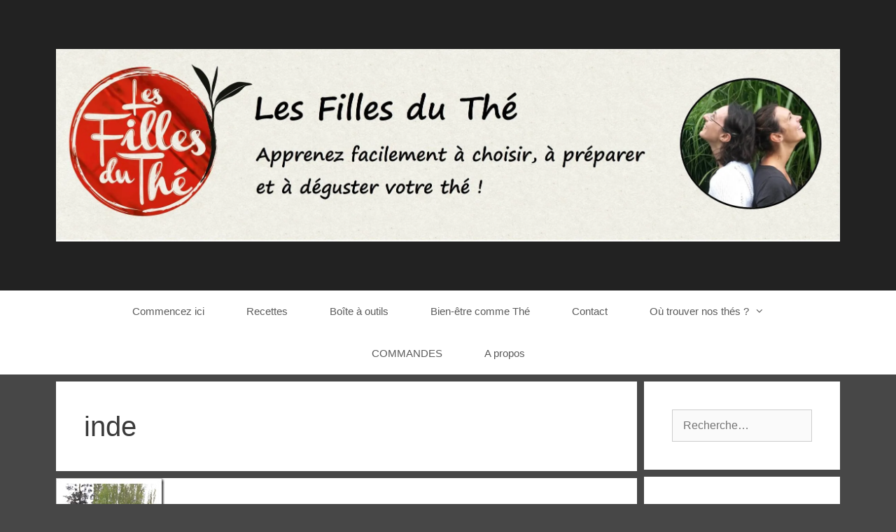

--- FILE ---
content_type: text/html; charset=UTF-8
request_url: https://les-filles-du-the.com/tag/inde/
body_size: 11421
content:
<!DOCTYPE html>
<html lang="fr-FR"
	prefix="og: https://ogp.me/ns#" >
<head>
	<meta charset="UTF-8">
	<link rel="profile" href="https://gmpg.org/xfn/11">
	<title>inde | Les Filles du Thé</title>

		<!-- All in One SEO 4.1.5.3 -->
		<meta name="robots" content="max-image-preview:large" />
		<link rel="canonical" href="https://les-filles-du-the.com/tag/inde/" />
		<script type="application/ld+json" class="aioseo-schema">
			{"@context":"https:\/\/schema.org","@graph":[{"@type":"WebSite","@id":"https:\/\/les-filles-du-the.com\/#website","url":"https:\/\/les-filles-du-the.com\/","name":"Les Filles du Th\u00e9","description":"Apprenez facilement \u00e0 choisir, pr\u00e9parer et d\u00e9guster votre Th\u00e9 !","inLanguage":"fr-FR","publisher":{"@id":"https:\/\/les-filles-du-the.com\/#organization"}},{"@type":"Organization","@id":"https:\/\/les-filles-du-the.com\/#organization","name":"Les Filles du Th\u00e9","url":"https:\/\/les-filles-du-the.com\/","logo":{"@type":"ImageObject","@id":"https:\/\/les-filles-du-the.com\/#organizationLogo","url":"https:\/\/i2.wp.com\/les-filles-du-the.com\/wp-content\/uploads\/2015\/08\/logo_blog_les-filles-du-the2.jpg?fit=2281%2C560&ssl=1","width":2281,"height":560},"image":{"@id":"https:\/\/les-filles-du-the.com\/#organizationLogo"}},{"@type":"BreadcrumbList","@id":"https:\/\/les-filles-du-the.com\/tag\/inde\/#breadcrumblist","itemListElement":[{"@type":"ListItem","@id":"https:\/\/les-filles-du-the.com\/#listItem","position":1,"item":{"@type":"WebPage","@id":"https:\/\/les-filles-du-the.com\/","name":"Accueil","description":"Apprenez facilement \u00e0 choisir, pr\u00e9parer et d\u00e9guster votre Th\u00e9 !","url":"https:\/\/les-filles-du-the.com\/"},"nextItem":"https:\/\/les-filles-du-the.com\/tag\/inde\/#listItem"},{"@type":"ListItem","@id":"https:\/\/les-filles-du-the.com\/tag\/inde\/#listItem","position":2,"item":{"@type":"WebPage","@id":"https:\/\/les-filles-du-the.com\/tag\/inde\/","name":"inde","url":"https:\/\/les-filles-du-the.com\/tag\/inde\/"},"previousItem":"https:\/\/les-filles-du-the.com\/#listItem"}]},{"@type":"CollectionPage","@id":"https:\/\/les-filles-du-the.com\/tag\/inde\/#collectionpage","url":"https:\/\/les-filles-du-the.com\/tag\/inde\/","name":"inde | Les Filles du Th\u00e9","inLanguage":"fr-FR","isPartOf":{"@id":"https:\/\/les-filles-du-the.com\/#website"},"breadcrumb":{"@id":"https:\/\/les-filles-du-the.com\/tag\/inde\/#breadcrumblist"}}]}
		</script>
		<!-- All in One SEO -->

<link rel='dns-prefetch' href='//s.w.org' />
<link rel='dns-prefetch' href='//v0.wordpress.com' />
<link rel='dns-prefetch' href='//i0.wp.com' />
<link rel='dns-prefetch' href='//i1.wp.com' />
<link rel='dns-prefetch' href='//i2.wp.com' />
		<!-- This site uses the Google Analytics by ExactMetrics plugin v7.10.0 - Using Analytics tracking - https://www.exactmetrics.com/ -->
							<script
				src="//www.googletagmanager.com/gtag/js?id=UA-64507960-1"  data-cfasync="false" data-wpfc-render="false" type="text/javascript" async></script>
			<script data-cfasync="false" data-wpfc-render="false" type="text/javascript">
				var em_version = '7.10.0';
				var em_track_user = true;
				var em_no_track_reason = '';
				
								var disableStrs = [
															'ga-disable-UA-64507960-1',
									];

				/* Function to detect opted out users */
				function __gtagTrackerIsOptedOut() {
					for (var index = 0; index < disableStrs.length; index++) {
						if (document.cookie.indexOf(disableStrs[index] + '=true') > -1) {
							return true;
						}
					}

					return false;
				}

				/* Disable tracking if the opt-out cookie exists. */
				if (__gtagTrackerIsOptedOut()) {
					for (var index = 0; index < disableStrs.length; index++) {
						window[disableStrs[index]] = true;
					}
				}

				/* Opt-out function */
				function __gtagTrackerOptout() {
					for (var index = 0; index < disableStrs.length; index++) {
						document.cookie = disableStrs[index] + '=true; expires=Thu, 31 Dec 2099 23:59:59 UTC; path=/';
						window[disableStrs[index]] = true;
					}
				}

				if ('undefined' === typeof gaOptout) {
					function gaOptout() {
						__gtagTrackerOptout();
					}
				}
								window.dataLayer = window.dataLayer || [];

				window.ExactMetricsDualTracker = {
					helpers: {},
					trackers: {},
				};
				if (em_track_user) {
					function __gtagDataLayer() {
						dataLayer.push(arguments);
					}

					function __gtagTracker(type, name, parameters) {
						if (!parameters) {
							parameters = {};
						}

						if (parameters.send_to) {
							__gtagDataLayer.apply(null, arguments);
							return;
						}

						if (type === 'event') {
							
														parameters.send_to = exactmetrics_frontend.ua;
							__gtagDataLayer(type, name, parameters);
													} else {
							__gtagDataLayer.apply(null, arguments);
						}
					}

					__gtagTracker('js', new Date());
					__gtagTracker('set', {
						'developer_id.dNDMyYj': true,
											});
															__gtagTracker('config', 'UA-64507960-1', {"forceSSL":"true"} );
										window.gtag = __gtagTracker;										(function () {
						/* https://developers.google.com/analytics/devguides/collection/analyticsjs/ */
						/* ga and __gaTracker compatibility shim. */
						var noopfn = function () {
							return null;
						};
						var newtracker = function () {
							return new Tracker();
						};
						var Tracker = function () {
							return null;
						};
						var p = Tracker.prototype;
						p.get = noopfn;
						p.set = noopfn;
						p.send = function () {
							var args = Array.prototype.slice.call(arguments);
							args.unshift('send');
							__gaTracker.apply(null, args);
						};
						var __gaTracker = function () {
							var len = arguments.length;
							if (len === 0) {
								return;
							}
							var f = arguments[len - 1];
							if (typeof f !== 'object' || f === null || typeof f.hitCallback !== 'function') {
								if ('send' === arguments[0]) {
									var hitConverted, hitObject = false, action;
									if ('event' === arguments[1]) {
										if ('undefined' !== typeof arguments[3]) {
											hitObject = {
												'eventAction': arguments[3],
												'eventCategory': arguments[2],
												'eventLabel': arguments[4],
												'value': arguments[5] ? arguments[5] : 1,
											}
										}
									}
									if ('pageview' === arguments[1]) {
										if ('undefined' !== typeof arguments[2]) {
											hitObject = {
												'eventAction': 'page_view',
												'page_path': arguments[2],
											}
										}
									}
									if (typeof arguments[2] === 'object') {
										hitObject = arguments[2];
									}
									if (typeof arguments[5] === 'object') {
										Object.assign(hitObject, arguments[5]);
									}
									if ('undefined' !== typeof arguments[1].hitType) {
										hitObject = arguments[1];
										if ('pageview' === hitObject.hitType) {
											hitObject.eventAction = 'page_view';
										}
									}
									if (hitObject) {
										action = 'timing' === arguments[1].hitType ? 'timing_complete' : hitObject.eventAction;
										hitConverted = mapArgs(hitObject);
										__gtagTracker('event', action, hitConverted);
									}
								}
								return;
							}

							function mapArgs(args) {
								var arg, hit = {};
								var gaMap = {
									'eventCategory': 'event_category',
									'eventAction': 'event_action',
									'eventLabel': 'event_label',
									'eventValue': 'event_value',
									'nonInteraction': 'non_interaction',
									'timingCategory': 'event_category',
									'timingVar': 'name',
									'timingValue': 'value',
									'timingLabel': 'event_label',
									'page': 'page_path',
									'location': 'page_location',
									'title': 'page_title',
								};
								for (arg in args) {
																		if (!(!args.hasOwnProperty(arg) || !gaMap.hasOwnProperty(arg))) {
										hit[gaMap[arg]] = args[arg];
									} else {
										hit[arg] = args[arg];
									}
								}
								return hit;
							}

							try {
								f.hitCallback();
							} catch (ex) {
							}
						};
						__gaTracker.create = newtracker;
						__gaTracker.getByName = newtracker;
						__gaTracker.getAll = function () {
							return [];
						};
						__gaTracker.remove = noopfn;
						__gaTracker.loaded = true;
						window['__gaTracker'] = __gaTracker;
					})();
									} else {
										console.log("");
					(function () {
						function __gtagTracker() {
							return null;
						}

						window['__gtagTracker'] = __gtagTracker;
						window['gtag'] = __gtagTracker;
					})();
									}
			</script>
				<!-- / Google Analytics by ExactMetrics -->
				<script type="text/javascript">
			window._wpemojiSettings = {"baseUrl":"https:\/\/s.w.org\/images\/core\/emoji\/13.0.1\/72x72\/","ext":".png","svgUrl":"https:\/\/s.w.org\/images\/core\/emoji\/13.0.1\/svg\/","svgExt":".svg","source":{"concatemoji":"https:\/\/les-filles-du-the.com\/wp-includes\/js\/wp-emoji-release.min.js?ver=5.7.14"}};
			!function(e,a,t){var n,r,o,i=a.createElement("canvas"),p=i.getContext&&i.getContext("2d");function s(e,t){var a=String.fromCharCode;p.clearRect(0,0,i.width,i.height),p.fillText(a.apply(this,e),0,0);e=i.toDataURL();return p.clearRect(0,0,i.width,i.height),p.fillText(a.apply(this,t),0,0),e===i.toDataURL()}function c(e){var t=a.createElement("script");t.src=e,t.defer=t.type="text/javascript",a.getElementsByTagName("head")[0].appendChild(t)}for(o=Array("flag","emoji"),t.supports={everything:!0,everythingExceptFlag:!0},r=0;r<o.length;r++)t.supports[o[r]]=function(e){if(!p||!p.fillText)return!1;switch(p.textBaseline="top",p.font="600 32px Arial",e){case"flag":return s([127987,65039,8205,9895,65039],[127987,65039,8203,9895,65039])?!1:!s([55356,56826,55356,56819],[55356,56826,8203,55356,56819])&&!s([55356,57332,56128,56423,56128,56418,56128,56421,56128,56430,56128,56423,56128,56447],[55356,57332,8203,56128,56423,8203,56128,56418,8203,56128,56421,8203,56128,56430,8203,56128,56423,8203,56128,56447]);case"emoji":return!s([55357,56424,8205,55356,57212],[55357,56424,8203,55356,57212])}return!1}(o[r]),t.supports.everything=t.supports.everything&&t.supports[o[r]],"flag"!==o[r]&&(t.supports.everythingExceptFlag=t.supports.everythingExceptFlag&&t.supports[o[r]]);t.supports.everythingExceptFlag=t.supports.everythingExceptFlag&&!t.supports.flag,t.DOMReady=!1,t.readyCallback=function(){t.DOMReady=!0},t.supports.everything||(n=function(){t.readyCallback()},a.addEventListener?(a.addEventListener("DOMContentLoaded",n,!1),e.addEventListener("load",n,!1)):(e.attachEvent("onload",n),a.attachEvent("onreadystatechange",function(){"complete"===a.readyState&&t.readyCallback()})),(n=t.source||{}).concatemoji?c(n.concatemoji):n.wpemoji&&n.twemoji&&(c(n.twemoji),c(n.wpemoji)))}(window,document,window._wpemojiSettings);
		</script>
		<style type="text/css">
img.wp-smiley,
img.emoji {
	display: inline !important;
	border: none !important;
	box-shadow: none !important;
	height: 1em !important;
	width: 1em !important;
	margin: 0 .07em !important;
	vertical-align: -0.1em !important;
	background: none !important;
	padding: 0 !important;
}
</style>
	<link rel='stylesheet' id='wp-block-library-css'  href='https://les-filles-du-the.com/wp-includes/css/dist/block-library/style.min.css?ver=5.7.14' type='text/css' media='all' />
<style id='wp-block-library-inline-css' type='text/css'>
.has-text-align-justify{text-align:justify;}
</style>
<link rel='stylesheet' id='mediaelement-css'  href='https://les-filles-du-the.com/wp-includes/js/mediaelement/mediaelementplayer-legacy.min.css?ver=4.2.16' type='text/css' media='all' />
<link rel='stylesheet' id='wp-mediaelement-css'  href='https://les-filles-du-the.com/wp-includes/js/mediaelement/wp-mediaelement.min.css?ver=5.7.14' type='text/css' media='all' />
<link rel='stylesheet' id='stcr-font-awesome-css'  href='https://les-filles-du-the.com/wp-content/plugins/subscribe-to-comments-reloaded/includes/css/font-awesome.min.css?ver=5.7.14' type='text/css' media='all' />
<link rel='stylesheet' id='generate-style-grid-css'  href='https://les-filles-du-the.com/wp-content/themes/generatepress/css/unsemantic-grid.min.css?ver=2.4.2' type='text/css' media='all' />
<link rel='stylesheet' id='generate-style-css'  href='https://les-filles-du-the.com/wp-content/themes/generatepress/style.min.css?ver=2.4.2' type='text/css' media='all' />
<style id='generate-style-inline-css' type='text/css'>
.separate-containers .post-image, .separate-containers .inside-article .page-header-image-single, .separate-containers .inside-article .page-header-image, .separate-containers .inside-article .page-header-content-single, .no-sidebar .inside-article .page-header-image-single, .no-sidebar .inside-article .page-header-image, article .inside-article .page-header-post-image { margin: -40px -40px 40px -40px }.nav-above-header {padding-top: 60px}.stickynav.nav-below-header .site-header {margin-bottom: 60px}
body{background-color:#474747;color:#3a3a3a;}a, a:visited{color:#03846a;}a:hover, a:focus, a:active{color:#b4d813;}body .grid-container{max-width:1120px;}.wp-block-group__inner-container{max-width:1120px;margin-left:auto;margin-right:auto;}body, button, input, select, textarea{font-family:Trebuchet MS, Helvetica, sans-serif;font-weight:300;}.entry-content > [class*="wp-block-"]:not(:last-child){margin-bottom:1.5em;}.main-title{font-weight:300;font-size:78px;}.site-description{font-weight:300;}.main-navigation a, .menu-toggle{font-weight:300;}.main-navigation .main-nav ul ul li a{font-size:14px;}.widget-title{font-weight:300;}.sidebar .widget, .footer-widgets .widget{font-size:16px;}h4{font-size:15px;}.site-info{font-size:17px;}@media (max-width:768px){.main-title{font-size:30px;}h1{font-size:30px;}h2{font-size:25px;}}.top-bar{background-color:#636363;color:#ffffff;}.top-bar a,.top-bar a:visited{color:#ffffff;}.top-bar a:hover{color:#303030;}.site-header{background-color:#222222;color:#ffffff;}.site-header a,.site-header a:visited{color:#ffffff;}.site-header a:hover{color:#efefef;}.main-title a,.main-title a:hover,.main-title a:visited{color:#ffffff;}.site-description{color:#bcbcbc;}.main-navigation,.main-navigation ul ul{background-color:#ffffff;}.main-navigation .main-nav ul li a,.menu-toggle{color:#5b5b5b;}.main-navigation .main-nav ul li:hover > a,.main-navigation .main-nav ul li:focus > a, .main-navigation .main-nav ul li.sfHover > a{color:#ffffff;background-color:#1e72bd;}button.menu-toggle:hover,button.menu-toggle:focus,.main-navigation .mobile-bar-items a,.main-navigation .mobile-bar-items a:hover,.main-navigation .mobile-bar-items a:focus{color:#5b5b5b;}.main-navigation .main-nav ul li[class*="current-menu-"] > a{color:#ffffff;background-color:#1e72bd;}.main-navigation .main-nav ul li[class*="current-menu-"] > a:hover,.main-navigation .main-nav ul li[class*="current-menu-"].sfHover > a{color:#ffffff;background-color:#1e72bd;}.navigation-search input[type="search"],.navigation-search input[type="search"]:active, .navigation-search input[type="search"]:focus, .main-navigation .main-nav ul li.search-item.active > a{color:#ffffff;background-color:#1e72bd;}.main-navigation ul ul{background-color:#1e72bd;}.main-navigation .main-nav ul ul li a{color:#ffffff;}.main-navigation .main-nav ul ul li:hover > a,.main-navigation .main-nav ul ul li:focus > a,.main-navigation .main-nav ul ul li.sfHover > a{color:#2d2d2d;background-color:#1e72bd;}.main-navigation .main-nav ul ul li[class*="current-menu-"] > a{color:#2d2d2d;background-color:#1e72bd;}.main-navigation .main-nav ul ul li[class*="current-menu-"] > a:hover,.main-navigation .main-nav ul ul li[class*="current-menu-"].sfHover > a{color:#2d2d2d;background-color:#1e72bd;}.separate-containers .inside-article, .separate-containers .comments-area, .separate-containers .page-header, .one-container .container, .separate-containers .paging-navigation, .inside-page-header{color:#3a3a3a;background-color:#FFFFFF;}.entry-title a,.entry-title a:visited{color:#1E72BD;}.entry-title a:hover{color:#222222;}.entry-meta{color:#888888;}.entry-meta a,.entry-meta a:visited{color:#666666;}.entry-meta a:hover{color:#1E72BD;}.sidebar .widget{color:#3a3a3a;background-color:#FFFFFF;}.sidebar .widget a,.sidebar .widget a:visited{color:#686868;}.sidebar .widget a:hover{color:#1e73be;}.sidebar .widget .widget-title{color:#000000;}.footer-widgets{color:#222222;background-color:#ffffff;}.footer-widgets .widget-title{color:#222222;}.site-info{color:#ffffff;background-color:#222222;}.site-info a,.site-info a:visited{color:#ffffff;}.site-info a:hover{color:#f5f5f5;}.footer-bar .widget_nav_menu .current-menu-item a{color:#f5f5f5;}input[type="text"],input[type="email"],input[type="url"],input[type="password"],input[type="search"],input[type="tel"],input[type="number"],textarea,select{color:#666666;background-color:#FAFAFA;border-color:#CCCCCC;}input[type="text"]:focus,input[type="email"]:focus,input[type="url"]:focus,input[type="password"]:focus,input[type="search"]:focus,input[type="tel"]:focus,input[type="number"]:focus,textarea:focus,select:focus{color:#666666;background-color:#FFFFFF;border-color:#BFBFBF;}button,html input[type="button"],input[type="reset"],input[type="submit"],a.button,a.button:visited,a.wp-block-button__link:not(.has-background){color:#FFFFFF;background-color:#666666;}button:hover,html input[type="button"]:hover,input[type="reset"]:hover,input[type="submit"]:hover,a.button:hover,button:focus,html input[type="button"]:focus,input[type="reset"]:focus,input[type="submit"]:focus,a.button:focus,a.wp-block-button__link:not(.has-background):active,a.wp-block-button__link:not(.has-background):focus,a.wp-block-button__link:not(.has-background):hover{color:#FFFFFF;background-color:#606060;}.generate-back-to-top,.generate-back-to-top:visited{background-color:rgba( 0,0,0,0.4 );color:#ffffff;}.generate-back-to-top:hover,.generate-back-to-top:focus{background-color:rgba( 0,0,0,0.6 );color:#ffffff;}.inside-header{padding:70px 40px 70px 40px;}.entry-content .alignwide, body:not(.no-sidebar) .entry-content .alignfull{margin-left:-40px;width:calc(100% + 80px);max-width:calc(100% + 80px);}.separate-containers .widget, .separate-containers .site-main > *, .separate-containers .page-header, .widget-area .main-navigation{margin-bottom:10px;}.separate-containers .site-main{margin:10px;}.both-right.separate-containers .inside-left-sidebar{margin-right:5px;}.both-right.separate-containers .inside-right-sidebar{margin-left:5px;}.both-left.separate-containers .inside-left-sidebar{margin-right:5px;}.both-left.separate-containers .inside-right-sidebar{margin-left:5px;}.separate-containers .page-header-image, .separate-containers .page-header-contained, .separate-containers .page-header-image-single, .separate-containers .page-header-content-single{margin-top:10px;}.separate-containers .inside-right-sidebar, .separate-containers .inside-left-sidebar{margin-top:10px;margin-bottom:10px;}.main-navigation .main-nav ul li a,.menu-toggle,.main-navigation .mobile-bar-items a{padding-left:30px;padding-right:30px;}.main-navigation .main-nav ul ul li a{padding:10px 30px 10px 30px;}.rtl .menu-item-has-children .dropdown-menu-toggle{padding-left:30px;}.menu-item-has-children .dropdown-menu-toggle{padding-right:30px;}.rtl .main-navigation .main-nav ul li.menu-item-has-children > a{padding-right:30px;}.footer-widgets{padding:40px 0px 40px 0px;}.site-info{padding:20px 0px 20px 0px;}@media (max-width:768px){.separate-containers .inside-article, .separate-containers .comments-area, .separate-containers .page-header, .separate-containers .paging-navigation, .one-container .site-content, .inside-page-header, .wp-block-group__inner-container{padding:30px;}.entry-content .alignwide, body:not(.no-sidebar) .entry-content .alignfull{margin-left:-30px;width:calc(100% + 60px);max-width:calc(100% + 60px);}}.one-container .sidebar .widget{padding:0px;}@media (max-width:768px){.main-navigation .menu-toggle,.main-navigation .mobile-bar-items,.sidebar-nav-mobile:not(#sticky-placeholder){display:block;}.main-navigation ul,.gen-sidebar-nav{display:none;}[class*="nav-float-"] .site-header .inside-header > *{float:none;clear:both;}}@font-face {font-family: "GeneratePress";src:  url("https://les-filles-du-the.com/wp-content/themes/generatepress/fonts/generatepress.eot");src:  url("https://les-filles-du-the.com/wp-content/themes/generatepress/fonts/generatepress.eot#iefix") format("embedded-opentype"),  url("https://les-filles-du-the.com/wp-content/themes/generatepress/fonts/generatepress.woff2") format("woff2"),  url("https://les-filles-du-the.com/wp-content/themes/generatepress/fonts/generatepress.woff") format("woff"),  url("https://les-filles-du-the.com/wp-content/themes/generatepress/fonts/generatepress.ttf") format("truetype"),  url("https://les-filles-du-the.com/wp-content/themes/generatepress/fonts/generatepress.svg#GeneratePress") format("svg");font-weight: normal;font-style: normal;}
</style>
<link rel='stylesheet' id='generate-mobile-style-css'  href='https://les-filles-du-the.com/wp-content/themes/generatepress/css/mobile.min.css?ver=2.4.2' type='text/css' media='all' />
<link rel='stylesheet' id='generate-child-css'  href='https://les-filles-du-the.com/wp-content/themes/exhibit/style.css?ver=1476027701' type='text/css' media='all' />
<link rel='stylesheet' id='font-awesome-css'  href='https://les-filles-du-the.com/wp-content/themes/generatepress/css/font-awesome.min.css?ver=4.7' type='text/css' media='all' />
<!-- Inline jetpack_facebook_likebox -->
<style id='jetpack_facebook_likebox-inline-css' type='text/css'>
.widget_facebook_likebox {
	overflow: hidden;
}

</style>
<link rel='stylesheet' id='dry_awp_theme_style-css'  href='https://les-filles-du-the.com/wp-content/plugins/advanced-wp-columns/assets/css/awp-columns.css?ver=5.7.14' type='text/css' media='all' />
<style id='dry_awp_theme_style-inline-css' type='text/css'>
@media screen and (max-width: 1024px) {	.csColumn {		clear: both !important;		float: none !important;		text-align: center !important;		margin-left:  10% !important;		margin-right: 10% !important;		width: 80% !important;	}	.csColumnGap {		display: none !important;	}}
</style>
<link rel='stylesheet' id='jetpack_css-css'  href='https://les-filles-du-the.com/wp-content/plugins/jetpack/css/jetpack.css?ver=10.4.2' type='text/css' media='all' />
<script type='text/javascript' src='https://les-filles-du-the.com/wp-content/plugins/google-analytics-dashboard-for-wp/assets/js/frontend-gtag.min.js?ver=7.10.0' id='exactmetrics-frontend-script-js'></script>
<script data-cfasync="false" data-wpfc-render="false" type="text/javascript" id='exactmetrics-frontend-script-js-extra'>/* <![CDATA[ */
var exactmetrics_frontend = {"js_events_tracking":"true","download_extensions":"zip,mp3,mpeg,pdf,docx,pptx,xlsx,rar","inbound_paths":"[{\"path\":\"\\\/go\\\/\",\"label\":\"affiliate\"},{\"path\":\"\\\/recommend\\\/\",\"label\":\"affiliate\"}]","home_url":"https:\/\/les-filles-du-the.com","hash_tracking":"false","ua":"UA-64507960-1","v4_id":""};/* ]]> */
</script>
<script type='text/javascript' src='https://les-filles-du-the.com/wp-includes/js/jquery/jquery.min.js?ver=3.5.1' id='jquery-core-js'></script>
<script type='text/javascript' src='https://les-filles-du-the.com/wp-includes/js/jquery/jquery-migrate.min.js?ver=3.3.2' id='jquery-migrate-js'></script>
<link rel="https://api.w.org/" href="https://les-filles-du-the.com/wp-json/" /><link rel="alternate" type="application/json" href="https://les-filles-du-the.com/wp-json/wp/v2/tags/123" /><link rel="EditURI" type="application/rsd+xml" title="RSD" href="https://les-filles-du-the.com/xmlrpc.php?rsd" />
<link rel="wlwmanifest" type="application/wlwmanifest+xml" href="https://les-filles-du-the.com/wp-includes/wlwmanifest.xml" /> 
<meta name="generator" content="WordPress 5.7.14" />
<script type="text/javascript"><!--
function powerpress_pinw(pinw_url){window.open(pinw_url, 'PowerPressPlayer','toolbar=0,status=0,resizable=1,width=460,height=320');	return false;}
//-->
</script>
<style type='text/css'>img#wpstats{display:none}</style>
		<meta name="viewport" content="width=device-width, initial-scale=1"><link rel="icon" href="https://i2.wp.com/les-filles-du-the.com/wp-content/uploads/2015/07/logo_definitif1-55acce2ev1_site_icon-e1440362947313.png?fit=32%2C32&#038;ssl=1" sizes="32x32" />
<link rel="icon" href="https://i2.wp.com/les-filles-du-the.com/wp-content/uploads/2015/07/logo_definitif1-55acce2ev1_site_icon-e1440362947313.png?fit=192%2C192&#038;ssl=1" sizes="192x192" />
<link rel="apple-touch-icon" href="https://i2.wp.com/les-filles-du-the.com/wp-content/uploads/2015/07/logo_definitif1-55acce2ev1_site_icon-e1440362947313.png?fit=180%2C180&#038;ssl=1" />
<meta name="msapplication-TileImage" content="https://i2.wp.com/les-filles-du-the.com/wp-content/uploads/2015/07/logo_definitif1-55acce2ev1_site_icon-e1440362947313.png?fit=200%2C200&#038;ssl=1" />
</head>

<body data-rsssl=1 class="archive tag tag-inde tag-123 wp-custom-logo wp-embed-responsive right-sidebar nav-below-header fluid-header separate-containers active-footer-widgets-0 nav-aligned-center header-aligned-center dropdown-hover" itemtype="https://schema.org/Blog" itemscope>
	<a class="screen-reader-text skip-link" href="#content" title="Aller au contenu">Aller au contenu</a>		<header id="masthead" class="site-header" itemtype="https://schema.org/WPHeader" itemscope>
			<div class="inside-header grid-container grid-parent">
				<div class="site-logo">
				<a href="https://les-filles-du-the.com/" title="Les Filles du Thé" rel="home">
					<img  class="header-image" alt="Les Filles du Thé" src="https://i2.wp.com/les-filles-du-the.com/wp-content/uploads/2015/08/logo_blog_les-filles-du-the2.jpg?fit=2281%2C560&#038;ssl=1" title="Les Filles du Thé" />
				</a>
			</div>			</div><!-- .inside-header -->
		</header><!-- #masthead -->
				<nav id="site-navigation" class="main-navigation" itemtype="https://schema.org/SiteNavigationElement" itemscope>
			<div class="inside-navigation grid-container grid-parent">
								<button class="menu-toggle" aria-controls="primary-menu" aria-expanded="false">
					<span class="mobile-menu">Menu</span>				</button>
						<div id="primary-menu" class="main-nav">
			<ul class="menu sf-menu">
				<li class="page_item page-item-190"><a href="https://les-filles-du-the.com/commencez-ici/">Commencez ici</a></li>
<li class="page_item page-item-997"><a href="https://les-filles-du-the.com/recettes/">Recettes</a></li>
<li class="page_item page-item-1010"><a href="https://les-filles-du-the.com/boite-a-outils/">Boîte à outils</a></li>
<li class="page_item page-item-1344"><a href="https://les-filles-du-the.com/bien-etre-comme-the/">Bien-être comme Thé</a></li>
<li class="page_item page-item-1414"><a href="https://les-filles-du-the.com/contact/">Contact</a></li>
<li class="page_item page-item-2150 menu-item-has-children"><a href="https://les-filles-du-the.com/ou-trouver-nos-thes/">Où trouver nos thés ?<span role="presentation" class="dropdown-menu-toggle"></span></a>
<ul class='children'>
<li class="page_item page-item-2147"><a href="https://les-filles-du-the.com/ou-trouver-nos-thes/maison-de-the/">La Maison de Thé</a></li>
</ul>
</li>
<li class="page_item page-item-2542"><a href="https://les-filles-du-the.com/commandes/">COMMANDES</a></li>
<li class="page_item page-item-10"><a href="https://les-filles-du-the.com/a-propos/">A propos</a></li>
			</ul>
		</div><!-- .main-nav -->
					</div><!-- .inside-navigation -->
		</nav><!-- #site-navigation -->
		
	<div id="page" class="hfeed site grid-container container grid-parent">
				<div id="content" class="site-content">
			
	<div id="primary" class="content-area grid-parent mobile-grid-100 grid-75 tablet-grid-75">
		<main id="main" class="site-main">
					<header class="page-header">
			
			<h1 class="page-title">
				inde			</h1>

					</header><!-- .page-header -->
		<article id="post-2052" class="post-2052 post type-post status-publish format-standard has-post-thumbnail hentry category-le-challenge-2 tag-champagne tag-darjeeling tag-ete tag-first-flush tag-inde tag-jardins tag-printemps tag-recoltes tag-second-flush tag-the-noir" itemtype="https://schema.org/CreativeWork" itemscope>
	<div class="inside-article">
					<div class="post-image">
				<a href="https://les-filles-du-the.com/darjeeling-les-4-indispensables-pour-choisir-un-champagne-des-thes-plutot-quun-champony/" title="Darjeeling : les 4 indispensables pour choisir un Champagne des Thés plutôt qu&rsquo;un Champony !"><img width="155" height="260" src="https://les-filles-du-the.com/wp-content/uploads/2017/04/champagne-des-thes-darjeeling-les-filles-du-the-the-noir.jpg" class="attachment-post-thumbnail size-post-thumbnail wp-post-image" alt="champagne-des-thes-darjeeling-les-filles-du-the-the-noir" loading="lazy" /></a>
			</div>
		
		<header class="entry-header">
			<h2 class="entry-title" itemprop="headline"><a href="https://les-filles-du-the.com/darjeeling-les-4-indispensables-pour-choisir-un-champagne-des-thes-plutot-quun-champony/" rel="bookmark">Darjeeling : les 4 indispensables pour choisir un Champagne des Thés plutôt qu&rsquo;un Champony !</a></h2>			<div class="entry-meta">
				<span class="posted-on"><a href="https://les-filles-du-the.com/darjeeling-les-4-indispensables-pour-choisir-un-champagne-des-thes-plutot-quun-champony/" title="13:40" rel="bookmark"><time class="entry-date published" datetime="2017-04-24T13:40:58+02:00" itemprop="datePublished">24 avril 2017</time></a></span> <span class="byline">par <span class="author vcard" itemprop="author" itemtype="https://schema.org/Person" itemscope><a class="url fn n" href="https://les-filles-du-the.com/author/jumysisterstea/" title="Afficher tous les articles de Juliette et Mylène" rel="author" itemprop="url"><span class="author-name" itemprop="name">Juliette et Mylène</span></a></span></span> 			</div><!-- .entry-meta -->
				</header><!-- .entry-header -->

		
			<div class="entry-summary" itemprop="text">
				<p>Célèbres pour la qualité de leur Thés Fermentés, c’est à travers le monde que les Darjeeling jouissent d’une réputation prestigieuse. Chaque année, les récoltes apporteront des notes différentes résultant des conditions climatiques et des paramètres de transformation. Photo de Rajib Darjeeling, un Paradis pour le Camelia Sinensis ! Darjeeling est une région montagneuse qui “subit” &#8230; <a title="Darjeeling : les 4 indispensables pour choisir un Champagne des Thés plutôt qu&rsquo;un Champony !" class="read-more" href="https://les-filles-du-the.com/darjeeling-les-4-indispensables-pour-choisir-un-champagne-des-thes-plutot-quun-champony/">Lire la suite <span class="screen-reader-text">Darjeeling : les 4 indispensables pour choisir un Champagne des Thés plutôt qu&rsquo;un Champony !</span></a></p>
			</div><!-- .entry-summary -->

					<footer class="entry-meta">
				<span class="cat-links"><span class="screen-reader-text">Catégories </span><a href="https://les-filles-du-the.com/category/le-challenge-2/" rel="category tag">Le challenge 2</a></span> <span class="tags-links"><span class="screen-reader-text">Étiquettes </span><a href="https://les-filles-du-the.com/tag/champagne/" rel="tag">champagne</a>, <a href="https://les-filles-du-the.com/tag/darjeeling/" rel="tag">darjeeling</a>, <a href="https://les-filles-du-the.com/tag/ete/" rel="tag">été</a>, <a href="https://les-filles-du-the.com/tag/first-flush/" rel="tag">first flush</a>, <a href="https://les-filles-du-the.com/tag/inde/" rel="tag">inde</a>, <a href="https://les-filles-du-the.com/tag/jardins/" rel="tag">jardins</a>, <a href="https://les-filles-du-the.com/tag/printemps/" rel="tag">printemps</a>, <a href="https://les-filles-du-the.com/tag/recoltes/" rel="tag">récoltes</a>, <a href="https://les-filles-du-the.com/tag/second-flush/" rel="tag">second flush</a>, <a href="https://les-filles-du-the.com/tag/the-noir/" rel="tag">thé noir</a></span> <span class="comments-link"><a href="https://les-filles-du-the.com/darjeeling-les-4-indispensables-pour-choisir-un-champagne-des-thes-plutot-quun-champony/#respond">Laisser un commentaire</a></span> 			</footer><!-- .entry-meta -->
			</div><!-- .inside-article -->
</article><!-- #post-## -->
<article id="post-1111" class="post-1111 post type-post status-publish format-standard has-post-thumbnail hentry category-articles category-fiche-descriptive tag-darjeeling tag-filles-du-the tag-inde tag-singtom tag-the-rouge" itemtype="https://schema.org/CreativeWork" itemscope>
	<div class="inside-article">
					<div class="post-image">
				<a href="https://les-filles-du-the.com/un-darjeeling-dans-la-baignoirele-singtom-ff/" title="Un Darjeeling dans la baignoire &#8230; le Singtom FF !"><img width="366" height="292" src="https://les-filles-du-the.com/wp-content/uploads/2016/08/un-darjeeling-dans-l-eau.jpg" class="attachment-post-thumbnail size-post-thumbnail wp-post-image" alt="un-darjeeling-dans-l-eau" loading="lazy" srcset="https://i2.wp.com/les-filles-du-the.com/wp-content/uploads/2016/08/un-darjeeling-dans-l-eau.jpg?w=366&amp;ssl=1 366w, https://i2.wp.com/les-filles-du-the.com/wp-content/uploads/2016/08/un-darjeeling-dans-l-eau.jpg?resize=300%2C239&amp;ssl=1 300w" sizes="(max-width: 366px) 100vw, 366px" /></a>
			</div>
		
		<header class="entry-header">
			<h2 class="entry-title" itemprop="headline"><a href="https://les-filles-du-the.com/un-darjeeling-dans-la-baignoirele-singtom-ff/" rel="bookmark">Un Darjeeling dans la baignoire &#8230; le Singtom FF !</a></h2>			<div class="entry-meta">
				<span class="posted-on"><a href="https://les-filles-du-the.com/un-darjeeling-dans-la-baignoirele-singtom-ff/" title="12:19" rel="bookmark"><time class="updated" datetime="2019-08-02T16:20:08+02:00" itemprop="dateModified">2 août 2019</time><time class="entry-date published" datetime="2016-08-28T12:19:11+02:00" itemprop="datePublished">28 août 2016</time></a></span> <span class="byline">par <span class="author vcard" itemprop="author" itemtype="https://schema.org/Person" itemscope><a class="url fn n" href="https://les-filles-du-the.com/author/jumysisterstea/" title="Afficher tous les articles de Juliette et Mylène" rel="author" itemprop="url"><span class="author-name" itemprop="name">Juliette et Mylène</span></a></span></span> 			</div><!-- .entry-meta -->
				</header><!-- .entry-header -->

		
			<div class="entry-summary" itemprop="text">
				<p>Bonjour à toutes et à tous Nous avons aujourd’hui décidé de vous présenter le Singtom FF, un Darjeeling. Qu’est-ce qu’un Darjeeling ? Les Thés Darjeeling sont des Thés Rouge d’Inde. Darjeeling est une petite ville située au Nord Est de l’Inde, sur les premiers contreforts de l’Himalaya. Appelée aussi la “ville des orages”, sa localisation, &#8230; <a title="Un Darjeeling dans la baignoire &#8230; le Singtom FF !" class="read-more" href="https://les-filles-du-the.com/un-darjeeling-dans-la-baignoirele-singtom-ff/">Lire la suite <span class="screen-reader-text">Un Darjeeling dans la baignoire &#8230; le Singtom FF !</span></a></p>
			</div><!-- .entry-summary -->

					<footer class="entry-meta">
				<span class="cat-links"><span class="screen-reader-text">Catégories </span><a href="https://les-filles-du-the.com/category/articles/" rel="category tag">articles</a>, <a href="https://les-filles-du-the.com/category/fiche-descriptive/" rel="category tag">Fiche descriptive</a></span> <span class="tags-links"><span class="screen-reader-text">Étiquettes </span><a href="https://les-filles-du-the.com/tag/darjeeling/" rel="tag">darjeeling</a>, <a href="https://les-filles-du-the.com/tag/filles-du-the/" rel="tag">filles du the</a>, <a href="https://les-filles-du-the.com/tag/inde/" rel="tag">inde</a>, <a href="https://les-filles-du-the.com/tag/singtom/" rel="tag">singtom</a>, <a href="https://les-filles-du-the.com/tag/the-rouge/" rel="tag">thé rouge</a></span> <span class="comments-link"><a href="https://les-filles-du-the.com/un-darjeeling-dans-la-baignoirele-singtom-ff/#respond">Laisser un commentaire</a></span> 			</footer><!-- .entry-meta -->
			</div><!-- .inside-article -->
</article><!-- #post-## -->
		</main><!-- #main -->
	</div><!-- #primary -->

	<div id="right-sidebar" class="widget-area grid-25 tablet-grid-25 grid-parent sidebar" itemtype="https://schema.org/WPSideBar" itemscope>
	<div class="inside-right-sidebar">
		<aside id="search-4" class="widget inner-padding widget_search"><form method="get" class="search-form" action="https://les-filles-du-the.com/">
	<label>
		<span class="screen-reader-text">Rechercher :</span>
		<input type="search" class="search-field" placeholder="Recherche…" value="" name="s" title="Rechercher :">
	</label>
	<input type="submit" class="search-submit" value="Rechercher">
</form>
</aside><aside id="text-6" class="widget inner-padding widget_text">			<div class="textwidget"><p style="padding-left: 4px;"><a href="https://www.facebook.com/lesfillesduthe/" target="_blank" rel="noopener"><img class="alignleft wp-image-1437 size-full" src="https://i1.wp.com/les-filles-du-the.com/wp-content/uploads/2016/11/facebook500-e1480193141126.png?resize=25%2C25" alt="Bouton Facebook" width="25" height="25" data-recalc-dims="1" /></a><a href="https://twitter.com/Lesfillesduthe" target="_blank" rel="noopener"><img class="alignleft wp-image-1438 size-full" src="https://i2.wp.com/les-filles-du-the.com/wp-content/uploads/2016/11/twitter-e1480193354433.png?resize=25%2C25" alt="Bouton Twitter" width="25" height="25" data-recalc-dims="1" /></a><a href="https://www.instagram.com/lesfillesduthe/" target="_blank" rel="noopener"><img class="alignleft wp-image-1440 size-full" src="https://i0.wp.com/les-filles-du-the.com/wp-content/uploads/2016/11/instagram-e1480193640202.png?resize=25%2C25" alt="Bouton Instagram" width="25" height="25" data-recalc-dims="1" /></a><a href="https://www.youtube.com/channel/UCN49ttVbBWT0oYA_SeERddQ" target="_blank" rel="noopener"><img class="alignleft size-full wp-image-1439" src="https://i2.wp.com/les-filles-du-the.com/wp-content/uploads/2016/11/youtube-variation-e1480193535166.png?resize=25%2C25" alt="Bouton YouTube" width="25" height="25" data-recalc-dims="1" /></a></p>
</div>
		</aside><aside id="text-5" class="widget inner-padding widget_text">			<div class="textwidget"><div class="AW-Form-1502744946"></div>
<script type="text/javascript">(function(d, s, id) {
    var js, fjs = d.getElementsByTagName(s)[0];
    if (d.getElementById(id)) return;
    js = d.createElement(s); js.id = id;
    js.src = "//forms.aweber.com/form/46/1502744946.js";
    fjs.parentNode.insertBefore(js, fjs);
    }(document, "script", "aweber-wjs-4z3gotg5n"));
</script></div>
		</aside>
		<aside id="recent-posts-2" class="widget inner-padding widget_recent_entries">
		<h2 class="widget-title">Articles récents</h2>
		<ul>
											<li>
					<a href="https://les-filles-du-the.com/2-astuces-pour-mieux-gerer-son-stock-de-the/">2 ASTUCES POUR MIEUX GÉRER SON STOCK DE THÉ</a>
									</li>
											<li>
					<a href="https://les-filles-du-the.com/un-fondant-aux-azukis-facon-les-filles-du-the/">Un fondant aux Azukis façon les Filles du Thé</a>
									</li>
											<li>
					<a href="https://les-filles-du-the.com/le-five-minutes-gasmatcha-quest-ce-que-cest-que-ca/">Le Five Minutes Gasmatcha ? Qu&rsquo;est-ce-que c&rsquo;est que ça ?</a>
									</li>
											<li>
					<a href="https://les-filles-du-the.com/les-secrets-de-fabrication-du-the-mojito-signe-les-filles-du-the/">Les Secrets de Fabrication du Thé Mojito signé Les Filles du Thé !</a>
									</li>
											<li>
					<a href="https://les-filles-du-the.com/taormina-saint-tropez-de-la-sicile-mais-pas-quequel-rapport-avec-les-filles-du-the/">Taormina, « Saint Tropez » de la Sicile mais pas que&#8230;Quel rapport avec les Filles du Thé ?</a>
									</li>
					</ul>

		</aside><aside id="simple-links-2" class="widget inner-padding sl-links-main"><h2 class="widget-title">Sites à visiter</h2><ul class="simple-links-list simple-links-2-list" id="simple-links-2-list"><li class="simple-links-item simple-links-widget-item" id="link-1003"><a href="http://juliette-et-ses-gouts-the.com/" title="Le blog de Juliette des Filles du thé" target="_blank" >Juliette & ses goûts Thé</a></li><li class="simple-links-item simple-links-widget-item" id="link-1014"><a href="http://volutes-tea.com/" title="Le blog du thé gourmet">Volutes Tea</a></li><li class="simple-links-item simple-links-widget-item" id="link-1097"><a href="http://mademoiselle-the.fr/" title="" target="_blank" >Mademoiselle Thé</a></li><li class="simple-links-item simple-links-widget-item" id="link-1099"><a href="http://www.monblogdethe.fr/" title="">Mon blog de Thé</a></li><li class="simple-links-item simple-links-widget-item" id="link-1233"><a href="http://www.my-cup-of-tea.fr/" title="" target="_blank" >My Cup of Tea</a></li><li class="simple-links-item simple-links-widget-item" id="link-1235"><a href="http://www.the-toi.com/" title="" target="_blank" >Thé + Toi</a></li><li class="simple-links-item simple-links-widget-item" id="link-1237"><a href="http://chathe.fr/" title="" target="_blank" >Cha Thé</a></li><li class="simple-links-item simple-links-widget-item" id="link-1239"><a href="https://thecafescones.wordpress.com/" title="">Thé, Café & Scones</a></li><li class="simple-links-item simple-links-widget-item" id="link-1241"><a href="http://sommelier-the-japonais.blogspot.be/" title="">Sommelier en thé japonais</a></li><li class="simple-links-item simple-links-widget-item" id="link-1243"><a href="https://overtheteapot.wordpress.com/" title="" target="_blank" >Somewhere Over the Teapot</a></li><li class="simple-links-item simple-links-widget-item" id="link-1445"><a href="https://arthemiss.com/" title="Blog Artistique, littéraire &amp; gourmand..." target="_blank" >Arthémiss</a></li><li class="simple-links-item simple-links-widget-item" id="link-1000"><a href="http://www.habitudes-zen.fr/" title="Un des blogs d&#039;Olivier Roland pour une vie plus zen et plus heureuse" target="_blank" >Habitudes Zen</a></li></ul><!-- End .simple-links-list --></aside><aside id="facebook-likebox-2" class="widget inner-padding widget_facebook_likebox">		<div id="fb-root"></div>
		<div class="fb-page" data-href="https://www.facebook.com/lesfillesduthe/" data-width="340"  data-height="130" data-hide-cover="false" data-show-facepile="false" data-tabs="false" data-hide-cta="false" data-small-header="false">
		<div class="fb-xfbml-parse-ignore"><blockquote cite="https://www.facebook.com/lesfillesduthe/"><a href="https://www.facebook.com/lesfillesduthe/"></a></blockquote></div>
		</div>
		</aside>	</div><!-- .inside-right-sidebar -->
</div><!-- #secondary -->

	</div><!-- #content -->
</div><!-- #page -->


<div class="site-footer grid-container grid-parent">
			<footer class="site-info" itemtype="https://schema.org/WPFooter" itemscope>
			<div class="inside-site-info grid-container grid-parent">
								<div class="copyright-bar">
					<span class="copyright">&copy; 2026 Les Filles du Thé</span> &bull; Propulsé par <a href="https://generatepress.com" itemprop="url">GeneratePress</a>				</div>
			</div>
		</footer><!-- .site-info -->
		</div><!-- .site-footer -->

<script type='text/javascript' src='https://les-filles-du-the.com/wp-content/plugins/jetpack/_inc/build/photon/photon.min.js?ver=20191001' id='jetpack-photon-js'></script>
<script type='text/javascript' src='https://les-filles-du-the.com/wp-content/themes/exhibit/js/scripts.js?ver=2.4.2' id='stickynav-js'></script>
<!--[if lte IE 11]>
<script type='text/javascript' src='https://les-filles-du-the.com/wp-content/themes/generatepress/js/classList.min.js?ver=2.4.2' id='generate-classlist-js'></script>
<![endif]-->
<script type='text/javascript' src='https://les-filles-du-the.com/wp-content/themes/generatepress/js/menu.min.js?ver=2.4.2' id='generate-menu-js'></script>
<script type='text/javascript' src='https://les-filles-du-the.com/wp-content/themes/generatepress/js/a11y.min.js?ver=2.4.2' id='generate-a11y-js'></script>
<script type='text/javascript' id='jetpack-facebook-embed-js-extra'>
/* <![CDATA[ */
var jpfbembed = {"appid":"249643311490","locale":"fr_FR"};
/* ]]> */
</script>
<script type='text/javascript' src='https://les-filles-du-the.com/wp-content/plugins/jetpack/_inc/build/facebook-embed.min.js' id='jetpack-facebook-embed-js'></script>
<script type='text/javascript' src='https://les-filles-du-the.com/wp-includes/js/wp-embed.min.js?ver=5.7.14' id='wp-embed-js'></script>
<script src='https://stats.wp.com/e-202604.js' defer></script>
<script>
	_stq = window._stq || [];
	_stq.push([ 'view', {v:'ext',j:'1:10.4.2',blog:'94629842',post:'0',tz:'1',srv:'les-filles-du-the.com'} ]);
	_stq.push([ 'clickTrackerInit', '94629842', '0' ]);
</script>

</body>
</html>
